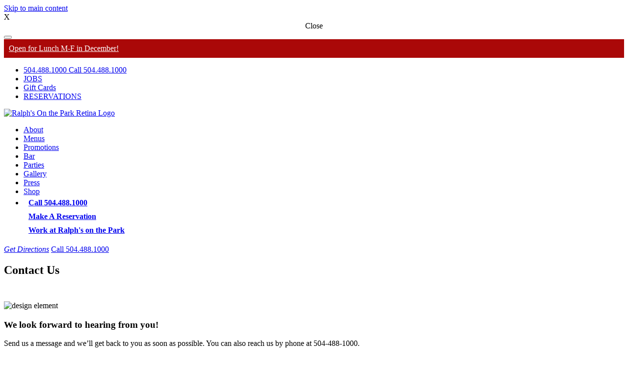

--- FILE ---
content_type: text/html; charset=UTF-8
request_url: https://www.ralphsonthepark.com/contact-us/
body_size: 20203
content:
<!DOCTYPE html>
<html dir="ltr" lang="en-US">
<head>
	<meta http-equiv="content-type" content="text/html; charset=utf-8" />
	<meta name="author" content="Ralph's on the Park" />
	<meta name="description" content="Visit This Page To Contact Ralph's On The Park In New Orleans." />
	<link href="https://fonts.googleapis.com/css?family=Arsenal:400,400i,700,700i" rel="stylesheet">
	<link rel="stylesheet" href="https://use.typekit.net/efj0ydx.css">
	<link rel="stylesheet" href="https://www.ralphsonthepark.com/assets/css/bootstrap.css" type="text/css" />
	<link rel="stylesheet" href="https://www.ralphsonthepark.com/assets/css/style.css" type="text/css" />
	<link
  rel="stylesheet"
  href="https://cdn.jsdelivr.net/npm/swiper@8/swiper-bundle.min.css"
/>

<script src="https://cdn.jsdelivr.net/npm/swiper@8/swiper-bundle.min.js"></script>
	<link rel="stylesheet" href="https://www.ralphsonthepark.com/assets/css/dark.css" type="text/css" />
	<link rel="stylesheet" href="https://www.ralphsonthepark.com/assets/css/font-icons.css" type="text/css" />
	<link rel="stylesheet" href="https://www.ralphsonthepark.com/assets/css/animate.css" type="text/css" />
	<link rel="stylesheet" href="https://www.ralphsonthepark.com/assets/css/magnific-popup.css" type="text/css" />
	<link rel="stylesheet" href="https://www.ralphsonthepark.com/assets/js/lightgallery/css/lightgallery.css" type="text/css" />
	<link rel="stylesheet" href="https://www.ralphsonthepark.com/assets/css/justifiedGallery.min.css" type="text/css" />
	<link rel="stylesheet" href="https://www.ralphsonthepark.com/assets/css/responsive.css" type="text/css" />
	<link rel="stylesheet" href="https://www.ralphsonthepark.com/assets/css/custom.css" type="text/css" />
	<script src="https://kit.fontawesome.com/d33231494c.js" crossorigin="anonymous"></script>
 	<!-- Global site tag (gtag.js) - Google Analytics -->
	<script async src="https://www.googletagmanager.com/gtag/js?id=UA-28491889-1"></script>
	<script>
	 window.dataLayer = window.dataLayer || [];
	 function gtag(){dataLayer.push(arguments);}
	 gtag('js', new Date());

	 gtag('config', 'UA-28491889-1');
	</script>
	<script type="text/javascript" src="https://www.ralphsonthepark.com/assets/js/jquery.js"></script>
	<meta name="viewport" content="width=device-width, initial-scale=1" />
	<!--[if lt IE 9]>
		<script src="http://css3-mediaqueries-js.googlecode.com/svn/trunk/css3-mediaqueries.js"></script>
	<![endif]-->
	<title>Contact Us | Ralph's on the Park : New Orleans, Louisiana</title>
	<!-- Facebook Pixel Code -->
<script>
  !function(f,b,e,v,n,t,s)
  {if(f.fbq)return;n=f.fbq=function(){n.callMethod?
  n.callMethod.apply(n,arguments):n.queue.push(arguments)};
  if(!f._fbq)f._fbq=n;n.push=n;n.loaded=!0;n.version='2.0';
  n.queue=[];t=b.createElement(e);t.async=!0;
  t.src=v;s=b.getElementsByTagName(e)[0];
  s.parentNode.insertBefore(t,s)}(window, document,'script',
  'https://connect.facebook.net/en_US/fbevents.js');
  fbq('init', '405596636710339');
  fbq('track', 'PageView');
</script>
<noscript><img height="1" width="1" style="display:none"
  src="https://www.facebook.com/tr?id=405596636710339&ev=PageView&noscript=1"
/></noscript>
<!-- End Facebook Pixel Code -->


</head>
<body class="stretched no-transition ">
<a class="sr-only sr-only-focusable" href="#content">Skip to main content</a>
	<div id="cs_overlay" class="menu_overlay"><div class="menu_overlay_close pull-right">X <i class="fa fa-times" aria-hidden="true"></i></div><div class="container"><div class="menu-overlay-wrapper"><div id="menu-overlay-content"></div><center><div class="menu_overlay_close" style="border:none">Close</div></center></div></div></div>	
	<div class="background-content">
	<div id="wrapper" class="clearfix">

 <div class=" d-xl-block swiper-container-notifications position-relative overflow-hidden" id="site_notifications">
								<button type="button" onClick="$(this).parent('.swiper-container-notifications').toggleClass('d-none d-xl-block');" class="btn btn-link position-absolute text-dark" style="z-index:99999;right:15px;top:5px" data-dismiss="site_notifications" aria-label="Close"><i class="fas fa-times"></i>  </button>
    							<div class="swiper-wrapper"> <div class="swiper-slide " style="background:#aa0808 !important">
									<div class="text-center p-3  font-weight-bold m-0 truncate" style="background:#aa0808 !important;padding:10px;color:#ffffff !important" role="alert"><a href="https://www.ralphsonthepark.com/reservations/"  style="color:#ffffff !important">Open for Lunch M-F in December!</a>
							</div>
						</div>		</div>
							
							
							</div>
							<script>
									const swipers = new Swiper('.swiper-container-notifications', {
									  loop: true,
									autoplay: {
									   delay: 5000,
									 },
									 effect: 'fade',
									  fadeEffect: {
										crossFade: true
									  },


									});
								
							</script>		<header id="header" class="static-sticky" data-sticky-class="not-dark">
		 	
			<div id="header-wrap">
				<div class="container clearfix">
					<div class="sub-head nomargin hidden-xs hidden-sm">
					<ul class="header-inline-dots nomargin">
						<li><a href="tel:504.488.1000">504.488.1000 <span class="sr-only">Call 504.488.1000 </span></a></li>
						<li><a href="https://www.ralphsonthepark.com/careers">JOBS</a></li>
						<li><a href="https://www.neworleans-food.com/gift-cards/" target="_blank">Gift Cards</a></li>
						<li><a href="https://www.ralphsonthepark.com/reservations/">RESERVATIONS</a></li>
					</ul>
				</div>
					<div id="primary-menu-trigger"><i class="icon-reorder"></i></div>
					
					
										<div id="logo">
						<a href="https://www.ralphsonthepark.com/">
							<img src="https://www.ralphsonthepark.com/assets/images/logo_rotp2.png" style="" alt="Ralph's On the Park Retina Logo">
							<img src="https://www.ralphsonthepark.com/assets/images/rotp_logo.png" style="display:none;" alt="Ralph's On the Park Logo">
						</a>
										
					</div><!-- #logo end -->
					<nav id="primary-menu">
					
						<ul>
							<li><a href="https://www.ralphsonthepark.com/about/"><div>About</div></a></li>
							<li><a href="https://www.ralphsonthepark.com/menus/"><div>Menus</div></a></li>
							<!--<li><a href="https://www.ralphsonthepark.com/menus/curbside"><div>Curbside To Go<span style="font-size:1.2rem;text-align: center;display: block;">ONLINE ORDERING</span></div></a></li>-->
							<li><a href="https://www.ralphsonthepark.com/events/"><div>Promotions</div></a></li>
							<li><a href="https://www.ralphsonthepark.com/bar/"><div>Bar</div></a></li>
							<!--<li><a href="https://www.ralphsonthepark.com/events/" class=""><div>Events</div></a></li>-->
							<li><a href="https://www.ralphsonthepark.com/private-parties/"><div>Parties</div></a></li>
							<li><a href="https://www.ralphsonthepark.com/gallery/"><div>Gallery</div></a></li>
							<li><a href="https://www.ralphsonthepark.com/press/"><div>Press</div></a></li>
							<li><a href="https://www.neworleans-food.com/gift-cards/" target="_blank" class="visible-xs visible-sm"><div>Shop</div></a></li>
							<li class="visible-xs visible-sm" style="background:#eceecec; ">
				
								<div class="col-sm-6 col-xs-12" style="padding:5px;"><a href="tel:504.488.1000"  aria-label="Dial phone Link"  class="button btn-red" style="width:100%; text-align:center; margin:5px !important; "><strong>Call 504.488.1000</strong></a></div> 
								<div class="col-sm-6 col-xs-12"  style="padding:5px;"><a href="https://www.ralphsonthepark.com/reservations/" class="button btn-red" style="width:100%; text-align:center; margin:5px;"><strong>Make A Reservation</strong></a></div>
								<div class="col-sm-6 col-xs-12"  style="padding:5px;"><a href="https://www.ralphsonthepark.com/careers" target="_blank" class="button btn-red" style="width:100%; text-align:center; margin:5px;"><strong>Work at Ralph's on the Park</strong></a></div> 

							</li>
						</ul>
						<div id="header-right" class="visible-xs visible-sm">
							<a href="https://www.google.com/maps/place/Ralph's+On+The+Park/@29.9834451,-90.1002918,17z/data=!3m1!4b1!4m5!3m4!1s0x8620af65d836a6e3:0xef83dd063d6a7591!8m2!3d29.9834405!4d-90.0980978"  ><i class="icon icon-map-marker "><span class="sr-only">Get Directions</span></i></a>
						
						
							<a href="tel:5044881000" ><i class="icon icon-phone3"></i><span class="sr-only">Call 504.488.1000 </span></a>
						</div>
					</nav><!-- #primary-menu end -->
				</div>
			</div>
		</header>
<section id="content">
	<div class="content-wrap notoppadding">
		<div class="container clearfix ">
			<div class="col-sm-12">
				<div class="heading-block center heading-block-center  topmargin-sm ">
					<div class="redline_wrapper hd1">
						<h1 class="font-3m text-center" style="display:block">Contact Us</h1>			
													<img src="https://www.ralphsonthepark.com/assets/images/menu_spear.svg" aria-hidden="true"  alt="design element" style="margin:30px auto 0 auto; max-width:600px" />
													</div>
	
									</div>
				<div class="col-xs-12 col-md-10 col-md-offset-1">

<h3 class="text-center">We look forward to hearing from you! </h3><p class="text-center">Send us a message and we’ll get back to you as soon as possible. You can also reach us by phone at 504-488-1000. </p><br>
<p class="text-center"><a class="button btn-default" href="https://www.ralphsonthepark.com/reservations" rel="">Reservations</a> | <a class="button btn-default" href="https://www.ralphsonthepark.com/private-party-request/" rel="">Private Event Requests</a> | <a class="button btn-default" href="https://www.ralphsonthepark.com/careers" rel="">Jobs</a>

<p><script src='https://www.google.com/recaptcha/api.js'></script>
<div id="form-return"></div>
<form action="https://www.ralphsonthepark.com/assets/includes/form-handler.php" method="post" id="basic_contact">
<input type="hidden" name="form_name" value="basic_contact">
 <div class="row clearfix">
	<div class="form-group col-sm-6">
		<label for="request_type">What are you inquiring about?</label>
		<select id="request_type" name="request_type" class="sm-form-control" required>
			<option value="">Select</option>
			<option value="General Inquiry / Comment">General Inquiry / Comment</option>
			<option value="Employment">Employment</option>
			<option value="Media Request">Media Request</option>
		</select>
	</div>
</div>
<div class="row">
<div class="form-group col-sm-4">
	<label for="name">Name</label>
	<input type="text" id="name" name="name" class="sm-form-control" required>
</div>
<div class="form-group col-sm-4">
	<label for="email">Email</label>
	<input type="email" id="email" name="email" class="sm-form-control" required>
</div>
<div class="form-group col-sm-4">
			<label for="phone">Phone</label>
			<input type="text" id="phone" name="phone" class="sm-form-control" required>
 		</div>
 </div>
<div class="form-group">
	<label for="message">Your Message</label>
	<textarea name="message" id="message" class="textarea sm-form-control" style="min-height:100px" required></textarea>
</div>
<div class="form-group row clearfix">
	<div class="col-sm-6">
		<label for="g-recaptcha-response" class="sr-only">Google Recaptcha</label>
		<div class="g-recaptcha" data-sitekey="6LfYW1wUAAAAAJ5BCzrhLuVLWoOSqwONe2AzH355"  data-callback="onReCaptchaSuccess"></div>
	</div>
</div>
<button type="submit" class="button button-red button-3d pull-right">Submit</button>
<div class="clearfix"></div>
</form>


</div>

			</div>
		</div>
	</div>
</section>
<script>
 var onReCaptchaSuccess = function() {
	if (window.innerWidth < 768 && (/iPhone|iPod/.test(navigator.userAgent) && !window.MSStream)) {
		var destElementOffset = $('.g-recaptcha').position().top;
		$('html, body').animate({ scrollTop: destElementOffset }, 0);
	}
}
 </script></p>
</div>
			</div>
		</div>
	</div>
</section>


    
    <footer id="footer" >
		<!--	<div class="container center">
				<ul class="footer-hours-list nobottommargin  hidden-xs hidden-sm">
					<li>TODAY'S HOURS //</li>
				
											<li>LUNCH 11:30 AM - 2:00 PM</li>
										
					
					<li>DINNER 5:30 PM - 9:00 PM</li>
					<li>BAR 11:00 AM - 9:00 PM</li>
				</ul>
				
			<div class="visible-xs visible-sm topmargin-sm text-rotater" data-separator="|" data-rotate="fadeInDown" data-speed="4500">
				<p><strong>TODAY'S HOURS //</strong><br class="visible-xs">
				<span class="t-rotate">
					LUNCH 11:30 AM - 2:00 PM|
					DINNER 5:30 PM - 9:00 PM|
					BAR 11:00 AM - 9:00 PM				</span></p>
			</div>
				
			</div>-->
			<div class="section  nomargin  nopadding darkred-bg borderitup nobotomborder"   >
				<div class="content-wrap" style="padding:30px 0;">
						<div class="container clearfix">
							<div class="col-sm-3 col-xs-12 foot_col1 hidden-xs">
								<p class="h4 text-uppercase">Gift Shop</p>
								<p class="nobottommargin"><a href="https://www.neworleans-food.com/gift-cards/" target="_blank">Gift Cards</a></p>
								<p class="nobottommargin"><a href="https://www.neworleans-food.com/shop?view=all-products" target="_blank">Cookbooks</a></p>
								<p class="nobottommargin"><a href="https://www.ralphsonthepark.com/mailing-list/">Join Email List</a></p>
							</div>
							<div class="col-sm-6  col-xs-12 foot_col2">
								<img src="https://www.ralphsonthepark.com/assets/images/logo-rotp_white.png" style="max-width:250px;" alt="Ralph's on the Park Logo" class="img-responsive center-block">
								<br/><br/><center>
									<ul class="footer-menu nobottommargin">
										<li><a href="https://www.ralphsonthepark.com/menus/">Menus</a></li>
										<li><a href="https://www.ralphsonthepark.com/reservations/">Reservations</a></li>
										<li><a href="https://www.ralphsonthepark.com/contact-us/">Contact Us</a></li>
										<li class="visible-xs"><a href="https://www.neworleans-food.com/gift-cards/" target="_blank">Gift Cards</a></li>
										<li class="visible-xs"><a href="http://www.ralphsonthepark.com/mailing-list/">Join Email List</a></li>
									</ul>
								
								
								<p>900 City Park Avenue &bull; New Orleans, Louisiana<br>
								&copy; 2020 <a href="https://www.neworleans-food.com" target="_blank">Ralph Brennan Restaurant Group</a> | <a href="https://www.neworleans-food.com/privacy-policy/">Privacy Policy</a></p>
								<p class="footer_phone"><a href="tel:5044881000">(504) 488-1000</a></p>
								</center>
								
								 <center>	
						<a href="https://www.pinterest.com/" target="_blank" aria-label="Pinterest Link"  class="social-icon si-pinterest">
							<i class="icon-pinterest"> </i>
							<i class="icon-pinterest"> </i>
						</a>
						<a href="https://www.instagram.com/ralphsonthepark/" aria-label="Instagram Link"  target="_blank" class="social-icon si-instagram">
							<i class="icon-instagram"> </i>
							<i class="icon-instagram"> </i>
						</a>
						<a href="https://twitter.com/ralphsonthepark/" target="_blank" aria-label="Twitter Link"  class="social-icon si-twitter">
							<i class="icon-twitter"> </i>
							<i class="icon-twitter"> </i>
						</a>
						<a href="https://www.facebook.com/RalphsonthePark/" target="_blank" aria-label="Facebook Link"  class="social-icon si-facebook">
							<i class="icon-facebook"> </i>
							<i class="icon-facebook"> </i>
						</a></center>
						
						
						<div class="center col-xs-12 hidden-xs">
						<br><a href="http://www.dogwoodproductions.com" target="_blank" rel="nofollow"><img src="https://www.ralphsonthepark.com/assets/images/dogwood.png" class="img-responsive center-block grayscale2" width="30px" alt="Dogwood Productions Logo"></a><p></p>
					</div>
					
							</div>
							<div class="col-sm-3  col-xs-12 text-right foot_col3">
								<p class="h4 text-uppercase">OUR RESTAURANTS</p>
								<p class="nobottommargin"><a href="http://www.napoleonhouse.com/" target="_blank">Napoleon House</a></p>
								<p class="nobottommargin"><a href="http://www.brennansneworleans.com/" target="_blank">Brennan's New Orleans</a></p>
								<p class="nobottommargin"><a href="http://www.redfishgrill.com/" target="_blank">Red Fish Grill</a></p>
								<p class="nobottommargin"><a href="http://www.cafenoma.com/" target="_blank">Cafe NOMA</a></p>
								<p class="nobottommargin"><a href="http://www.rbjazzkitchen.com/" target="_blank">Jazz Kitchen</a></p>
								<p class="nobottommargin"><a href="http://www.ralphbrennancatering.com/" target="_blank">Ralph Brennan Catering</a></p>
							</div>
							
							
								<div class="center col-xs-12 visible-xs">
						<br><a href="http://www.dogwoodproductions.com" target="_blank" rel="nofollow"><img src="https://www.ralphsonthepark.com/assets/images/dogwood.png" class="img-responsive center-block grayscale2" width="30px" alt="Dogwood Productions Logo"></a><p></p>
					</div>
						</div>
				</div>
			</div>
		</footer><!-- #footer end -->

	</div><!-- #wrapper end -->
	</div>
	<!-- Go To Top
	============================================= -->
	<div id="gotoTop" class="icon-angle-up"></div>

	
<link rel="stylesheet" href="https://cdnjs.cloudflare.com/ajax/libs/fancybox/3.5.7/jquery.fancybox.min.css" type="text/css" media="screen" />
<script type="text/javascript" src="https://cdnjs.cloudflare.com/ajax/libs/fancybox/3.5.7/jquery.fancybox.min.js"></script>


   
	
	<script type="text/javascript" src="https://www.ralphsonthepark.com/assets/js/plugins.js"></script>
	<script src="https://www.ralphsonthepark.com/assets/js/instashow/elfsight-instagram-feed.js"></script>
	<script src="https://www.ralphsonthepark.com/assets/js/jquery.justifiedGallery.min.js"></script>
    <script src="https://www.ralphsonthepark.com/assets/js/lightgallery/js/lightgallery.js"></script>
    <script src="https://www.ralphsonthepark.com/assets/js/wow.min.js"></script>
    <script src="https://www.ralphsonthepark.com/assets/js/lightgallery/js/lg-fullscreen.js"></script>
    <script src="https://www.ralphsonthepark.com/assets/js/lightgallery/js/lg-thumbnail.js"></script>
    <script src="https://www.ralphsonthepark.com/assets/js/lightgallery/js/lg-video.js"></script>
    <script src="https://www.ralphsonthepark.com/assets/js/lightgallery/js/lg-autoplay.js"></script>
    <script src="https://www.ralphsonthepark.com/assets/js/lightgallery/js/lg-zoom.js "></script>
    <script src="https://cdnjs.cloudflare.com/ajax/libs/jquery.form/3.51/jquery.form.js"></script>
	<script src="https://ajax.aspnetcdn.com/ajax/jquery.validate/1.15.0/jquery.validate.min.js"></script>
	<script type="text/javascript" src="https://www.ralphsonthepark.com/assets/js/functions.js"></script>
  	<script src="https://www.ralphsonthepark.com/assets/js/main.js"></script>

  	<script>
window.ga=window.ga||function(){(ga.q=ga.q||[]).push(arguments)};ga.l=+new Date;
ga('create', 'UA-28491889-1', 'auto');

// Replace the following lines with the plugins you want to use.
ga('require', 'cleanUrlTracker');
ga('require', 'eventTracker');
ga('require', 'impressionTracker');
ga('require', 'mediaQueryTracker');
ga('require', 'outboundFormTracker');
ga('require', 'outboundLinkTracker');
ga('require', 'pageVisibilityTracker');
ga('require', 'socialWidgetTracker');
ga('require', 'urlChangeTracker');
ga('send', 'pageview');
</script>
<script async src='https://www.ralphsonthepark.com/assets/js/autotrack.js'></script>
<script> (function(){ var s = document.createElement('script'); var h = document.querySelector('head') || document.body; s.src = 'https://acsbapp.com/apps/app/dist/js/app.js'; s.async = true; s.onload = function(){ acsbJS.init({ statementLink : '', footerHtml : '', hideMobile : false, hideTrigger : false, disableBgProcess : false, language : 'en', position : 'left', leadColor : '#4e7a27', triggerColor : '#4e7a27', triggerRadius : '50%', triggerPositionX : 'left', triggerPositionY : 'bottom', triggerIcon : 'people', triggerSize : 'medium', triggerOffsetX : 20, triggerOffsetY : 20, mobile : { triggerSize : 'small', triggerPositionX : 'left', triggerPositionY : 'bottom', triggerOffsetX : 10, triggerOffsetY : 10, triggerRadius : '50%' } }); }; h.appendChild(s); })(); </script>

  </body>
</html>

--- FILE ---
content_type: text/html; charset=utf-8
request_url: https://www.google.com/recaptcha/api2/anchor?ar=1&k=6LfYW1wUAAAAAJ5BCzrhLuVLWoOSqwONe2AzH355&co=aHR0cHM6Ly93d3cucmFscGhzb250aGVwYXJrLmNvbTo0NDM.&hl=en&v=jdMmXeCQEkPbnFDy9T04NbgJ&size=normal&anchor-ms=20000&execute-ms=15000&cb=ya6hqb823gdn
body_size: 47219
content:
<!DOCTYPE HTML><html dir="ltr" lang="en"><head><meta http-equiv="Content-Type" content="text/html; charset=UTF-8">
<meta http-equiv="X-UA-Compatible" content="IE=edge">
<title>reCAPTCHA</title>
<style type="text/css">
/* cyrillic-ext */
@font-face {
  font-family: 'Roboto';
  font-style: normal;
  font-weight: 400;
  font-stretch: 100%;
  src: url(//fonts.gstatic.com/s/roboto/v48/KFO7CnqEu92Fr1ME7kSn66aGLdTylUAMa3GUBHMdazTgWw.woff2) format('woff2');
  unicode-range: U+0460-052F, U+1C80-1C8A, U+20B4, U+2DE0-2DFF, U+A640-A69F, U+FE2E-FE2F;
}
/* cyrillic */
@font-face {
  font-family: 'Roboto';
  font-style: normal;
  font-weight: 400;
  font-stretch: 100%;
  src: url(//fonts.gstatic.com/s/roboto/v48/KFO7CnqEu92Fr1ME7kSn66aGLdTylUAMa3iUBHMdazTgWw.woff2) format('woff2');
  unicode-range: U+0301, U+0400-045F, U+0490-0491, U+04B0-04B1, U+2116;
}
/* greek-ext */
@font-face {
  font-family: 'Roboto';
  font-style: normal;
  font-weight: 400;
  font-stretch: 100%;
  src: url(//fonts.gstatic.com/s/roboto/v48/KFO7CnqEu92Fr1ME7kSn66aGLdTylUAMa3CUBHMdazTgWw.woff2) format('woff2');
  unicode-range: U+1F00-1FFF;
}
/* greek */
@font-face {
  font-family: 'Roboto';
  font-style: normal;
  font-weight: 400;
  font-stretch: 100%;
  src: url(//fonts.gstatic.com/s/roboto/v48/KFO7CnqEu92Fr1ME7kSn66aGLdTylUAMa3-UBHMdazTgWw.woff2) format('woff2');
  unicode-range: U+0370-0377, U+037A-037F, U+0384-038A, U+038C, U+038E-03A1, U+03A3-03FF;
}
/* math */
@font-face {
  font-family: 'Roboto';
  font-style: normal;
  font-weight: 400;
  font-stretch: 100%;
  src: url(//fonts.gstatic.com/s/roboto/v48/KFO7CnqEu92Fr1ME7kSn66aGLdTylUAMawCUBHMdazTgWw.woff2) format('woff2');
  unicode-range: U+0302-0303, U+0305, U+0307-0308, U+0310, U+0312, U+0315, U+031A, U+0326-0327, U+032C, U+032F-0330, U+0332-0333, U+0338, U+033A, U+0346, U+034D, U+0391-03A1, U+03A3-03A9, U+03B1-03C9, U+03D1, U+03D5-03D6, U+03F0-03F1, U+03F4-03F5, U+2016-2017, U+2034-2038, U+203C, U+2040, U+2043, U+2047, U+2050, U+2057, U+205F, U+2070-2071, U+2074-208E, U+2090-209C, U+20D0-20DC, U+20E1, U+20E5-20EF, U+2100-2112, U+2114-2115, U+2117-2121, U+2123-214F, U+2190, U+2192, U+2194-21AE, U+21B0-21E5, U+21F1-21F2, U+21F4-2211, U+2213-2214, U+2216-22FF, U+2308-230B, U+2310, U+2319, U+231C-2321, U+2336-237A, U+237C, U+2395, U+239B-23B7, U+23D0, U+23DC-23E1, U+2474-2475, U+25AF, U+25B3, U+25B7, U+25BD, U+25C1, U+25CA, U+25CC, U+25FB, U+266D-266F, U+27C0-27FF, U+2900-2AFF, U+2B0E-2B11, U+2B30-2B4C, U+2BFE, U+3030, U+FF5B, U+FF5D, U+1D400-1D7FF, U+1EE00-1EEFF;
}
/* symbols */
@font-face {
  font-family: 'Roboto';
  font-style: normal;
  font-weight: 400;
  font-stretch: 100%;
  src: url(//fonts.gstatic.com/s/roboto/v48/KFO7CnqEu92Fr1ME7kSn66aGLdTylUAMaxKUBHMdazTgWw.woff2) format('woff2');
  unicode-range: U+0001-000C, U+000E-001F, U+007F-009F, U+20DD-20E0, U+20E2-20E4, U+2150-218F, U+2190, U+2192, U+2194-2199, U+21AF, U+21E6-21F0, U+21F3, U+2218-2219, U+2299, U+22C4-22C6, U+2300-243F, U+2440-244A, U+2460-24FF, U+25A0-27BF, U+2800-28FF, U+2921-2922, U+2981, U+29BF, U+29EB, U+2B00-2BFF, U+4DC0-4DFF, U+FFF9-FFFB, U+10140-1018E, U+10190-1019C, U+101A0, U+101D0-101FD, U+102E0-102FB, U+10E60-10E7E, U+1D2C0-1D2D3, U+1D2E0-1D37F, U+1F000-1F0FF, U+1F100-1F1AD, U+1F1E6-1F1FF, U+1F30D-1F30F, U+1F315, U+1F31C, U+1F31E, U+1F320-1F32C, U+1F336, U+1F378, U+1F37D, U+1F382, U+1F393-1F39F, U+1F3A7-1F3A8, U+1F3AC-1F3AF, U+1F3C2, U+1F3C4-1F3C6, U+1F3CA-1F3CE, U+1F3D4-1F3E0, U+1F3ED, U+1F3F1-1F3F3, U+1F3F5-1F3F7, U+1F408, U+1F415, U+1F41F, U+1F426, U+1F43F, U+1F441-1F442, U+1F444, U+1F446-1F449, U+1F44C-1F44E, U+1F453, U+1F46A, U+1F47D, U+1F4A3, U+1F4B0, U+1F4B3, U+1F4B9, U+1F4BB, U+1F4BF, U+1F4C8-1F4CB, U+1F4D6, U+1F4DA, U+1F4DF, U+1F4E3-1F4E6, U+1F4EA-1F4ED, U+1F4F7, U+1F4F9-1F4FB, U+1F4FD-1F4FE, U+1F503, U+1F507-1F50B, U+1F50D, U+1F512-1F513, U+1F53E-1F54A, U+1F54F-1F5FA, U+1F610, U+1F650-1F67F, U+1F687, U+1F68D, U+1F691, U+1F694, U+1F698, U+1F6AD, U+1F6B2, U+1F6B9-1F6BA, U+1F6BC, U+1F6C6-1F6CF, U+1F6D3-1F6D7, U+1F6E0-1F6EA, U+1F6F0-1F6F3, U+1F6F7-1F6FC, U+1F700-1F7FF, U+1F800-1F80B, U+1F810-1F847, U+1F850-1F859, U+1F860-1F887, U+1F890-1F8AD, U+1F8B0-1F8BB, U+1F8C0-1F8C1, U+1F900-1F90B, U+1F93B, U+1F946, U+1F984, U+1F996, U+1F9E9, U+1FA00-1FA6F, U+1FA70-1FA7C, U+1FA80-1FA89, U+1FA8F-1FAC6, U+1FACE-1FADC, U+1FADF-1FAE9, U+1FAF0-1FAF8, U+1FB00-1FBFF;
}
/* vietnamese */
@font-face {
  font-family: 'Roboto';
  font-style: normal;
  font-weight: 400;
  font-stretch: 100%;
  src: url(//fonts.gstatic.com/s/roboto/v48/KFO7CnqEu92Fr1ME7kSn66aGLdTylUAMa3OUBHMdazTgWw.woff2) format('woff2');
  unicode-range: U+0102-0103, U+0110-0111, U+0128-0129, U+0168-0169, U+01A0-01A1, U+01AF-01B0, U+0300-0301, U+0303-0304, U+0308-0309, U+0323, U+0329, U+1EA0-1EF9, U+20AB;
}
/* latin-ext */
@font-face {
  font-family: 'Roboto';
  font-style: normal;
  font-weight: 400;
  font-stretch: 100%;
  src: url(//fonts.gstatic.com/s/roboto/v48/KFO7CnqEu92Fr1ME7kSn66aGLdTylUAMa3KUBHMdazTgWw.woff2) format('woff2');
  unicode-range: U+0100-02BA, U+02BD-02C5, U+02C7-02CC, U+02CE-02D7, U+02DD-02FF, U+0304, U+0308, U+0329, U+1D00-1DBF, U+1E00-1E9F, U+1EF2-1EFF, U+2020, U+20A0-20AB, U+20AD-20C0, U+2113, U+2C60-2C7F, U+A720-A7FF;
}
/* latin */
@font-face {
  font-family: 'Roboto';
  font-style: normal;
  font-weight: 400;
  font-stretch: 100%;
  src: url(//fonts.gstatic.com/s/roboto/v48/KFO7CnqEu92Fr1ME7kSn66aGLdTylUAMa3yUBHMdazQ.woff2) format('woff2');
  unicode-range: U+0000-00FF, U+0131, U+0152-0153, U+02BB-02BC, U+02C6, U+02DA, U+02DC, U+0304, U+0308, U+0329, U+2000-206F, U+20AC, U+2122, U+2191, U+2193, U+2212, U+2215, U+FEFF, U+FFFD;
}
/* cyrillic-ext */
@font-face {
  font-family: 'Roboto';
  font-style: normal;
  font-weight: 500;
  font-stretch: 100%;
  src: url(//fonts.gstatic.com/s/roboto/v48/KFO7CnqEu92Fr1ME7kSn66aGLdTylUAMa3GUBHMdazTgWw.woff2) format('woff2');
  unicode-range: U+0460-052F, U+1C80-1C8A, U+20B4, U+2DE0-2DFF, U+A640-A69F, U+FE2E-FE2F;
}
/* cyrillic */
@font-face {
  font-family: 'Roboto';
  font-style: normal;
  font-weight: 500;
  font-stretch: 100%;
  src: url(//fonts.gstatic.com/s/roboto/v48/KFO7CnqEu92Fr1ME7kSn66aGLdTylUAMa3iUBHMdazTgWw.woff2) format('woff2');
  unicode-range: U+0301, U+0400-045F, U+0490-0491, U+04B0-04B1, U+2116;
}
/* greek-ext */
@font-face {
  font-family: 'Roboto';
  font-style: normal;
  font-weight: 500;
  font-stretch: 100%;
  src: url(//fonts.gstatic.com/s/roboto/v48/KFO7CnqEu92Fr1ME7kSn66aGLdTylUAMa3CUBHMdazTgWw.woff2) format('woff2');
  unicode-range: U+1F00-1FFF;
}
/* greek */
@font-face {
  font-family: 'Roboto';
  font-style: normal;
  font-weight: 500;
  font-stretch: 100%;
  src: url(//fonts.gstatic.com/s/roboto/v48/KFO7CnqEu92Fr1ME7kSn66aGLdTylUAMa3-UBHMdazTgWw.woff2) format('woff2');
  unicode-range: U+0370-0377, U+037A-037F, U+0384-038A, U+038C, U+038E-03A1, U+03A3-03FF;
}
/* math */
@font-face {
  font-family: 'Roboto';
  font-style: normal;
  font-weight: 500;
  font-stretch: 100%;
  src: url(//fonts.gstatic.com/s/roboto/v48/KFO7CnqEu92Fr1ME7kSn66aGLdTylUAMawCUBHMdazTgWw.woff2) format('woff2');
  unicode-range: U+0302-0303, U+0305, U+0307-0308, U+0310, U+0312, U+0315, U+031A, U+0326-0327, U+032C, U+032F-0330, U+0332-0333, U+0338, U+033A, U+0346, U+034D, U+0391-03A1, U+03A3-03A9, U+03B1-03C9, U+03D1, U+03D5-03D6, U+03F0-03F1, U+03F4-03F5, U+2016-2017, U+2034-2038, U+203C, U+2040, U+2043, U+2047, U+2050, U+2057, U+205F, U+2070-2071, U+2074-208E, U+2090-209C, U+20D0-20DC, U+20E1, U+20E5-20EF, U+2100-2112, U+2114-2115, U+2117-2121, U+2123-214F, U+2190, U+2192, U+2194-21AE, U+21B0-21E5, U+21F1-21F2, U+21F4-2211, U+2213-2214, U+2216-22FF, U+2308-230B, U+2310, U+2319, U+231C-2321, U+2336-237A, U+237C, U+2395, U+239B-23B7, U+23D0, U+23DC-23E1, U+2474-2475, U+25AF, U+25B3, U+25B7, U+25BD, U+25C1, U+25CA, U+25CC, U+25FB, U+266D-266F, U+27C0-27FF, U+2900-2AFF, U+2B0E-2B11, U+2B30-2B4C, U+2BFE, U+3030, U+FF5B, U+FF5D, U+1D400-1D7FF, U+1EE00-1EEFF;
}
/* symbols */
@font-face {
  font-family: 'Roboto';
  font-style: normal;
  font-weight: 500;
  font-stretch: 100%;
  src: url(//fonts.gstatic.com/s/roboto/v48/KFO7CnqEu92Fr1ME7kSn66aGLdTylUAMaxKUBHMdazTgWw.woff2) format('woff2');
  unicode-range: U+0001-000C, U+000E-001F, U+007F-009F, U+20DD-20E0, U+20E2-20E4, U+2150-218F, U+2190, U+2192, U+2194-2199, U+21AF, U+21E6-21F0, U+21F3, U+2218-2219, U+2299, U+22C4-22C6, U+2300-243F, U+2440-244A, U+2460-24FF, U+25A0-27BF, U+2800-28FF, U+2921-2922, U+2981, U+29BF, U+29EB, U+2B00-2BFF, U+4DC0-4DFF, U+FFF9-FFFB, U+10140-1018E, U+10190-1019C, U+101A0, U+101D0-101FD, U+102E0-102FB, U+10E60-10E7E, U+1D2C0-1D2D3, U+1D2E0-1D37F, U+1F000-1F0FF, U+1F100-1F1AD, U+1F1E6-1F1FF, U+1F30D-1F30F, U+1F315, U+1F31C, U+1F31E, U+1F320-1F32C, U+1F336, U+1F378, U+1F37D, U+1F382, U+1F393-1F39F, U+1F3A7-1F3A8, U+1F3AC-1F3AF, U+1F3C2, U+1F3C4-1F3C6, U+1F3CA-1F3CE, U+1F3D4-1F3E0, U+1F3ED, U+1F3F1-1F3F3, U+1F3F5-1F3F7, U+1F408, U+1F415, U+1F41F, U+1F426, U+1F43F, U+1F441-1F442, U+1F444, U+1F446-1F449, U+1F44C-1F44E, U+1F453, U+1F46A, U+1F47D, U+1F4A3, U+1F4B0, U+1F4B3, U+1F4B9, U+1F4BB, U+1F4BF, U+1F4C8-1F4CB, U+1F4D6, U+1F4DA, U+1F4DF, U+1F4E3-1F4E6, U+1F4EA-1F4ED, U+1F4F7, U+1F4F9-1F4FB, U+1F4FD-1F4FE, U+1F503, U+1F507-1F50B, U+1F50D, U+1F512-1F513, U+1F53E-1F54A, U+1F54F-1F5FA, U+1F610, U+1F650-1F67F, U+1F687, U+1F68D, U+1F691, U+1F694, U+1F698, U+1F6AD, U+1F6B2, U+1F6B9-1F6BA, U+1F6BC, U+1F6C6-1F6CF, U+1F6D3-1F6D7, U+1F6E0-1F6EA, U+1F6F0-1F6F3, U+1F6F7-1F6FC, U+1F700-1F7FF, U+1F800-1F80B, U+1F810-1F847, U+1F850-1F859, U+1F860-1F887, U+1F890-1F8AD, U+1F8B0-1F8BB, U+1F8C0-1F8C1, U+1F900-1F90B, U+1F93B, U+1F946, U+1F984, U+1F996, U+1F9E9, U+1FA00-1FA6F, U+1FA70-1FA7C, U+1FA80-1FA89, U+1FA8F-1FAC6, U+1FACE-1FADC, U+1FADF-1FAE9, U+1FAF0-1FAF8, U+1FB00-1FBFF;
}
/* vietnamese */
@font-face {
  font-family: 'Roboto';
  font-style: normal;
  font-weight: 500;
  font-stretch: 100%;
  src: url(//fonts.gstatic.com/s/roboto/v48/KFO7CnqEu92Fr1ME7kSn66aGLdTylUAMa3OUBHMdazTgWw.woff2) format('woff2');
  unicode-range: U+0102-0103, U+0110-0111, U+0128-0129, U+0168-0169, U+01A0-01A1, U+01AF-01B0, U+0300-0301, U+0303-0304, U+0308-0309, U+0323, U+0329, U+1EA0-1EF9, U+20AB;
}
/* latin-ext */
@font-face {
  font-family: 'Roboto';
  font-style: normal;
  font-weight: 500;
  font-stretch: 100%;
  src: url(//fonts.gstatic.com/s/roboto/v48/KFO7CnqEu92Fr1ME7kSn66aGLdTylUAMa3KUBHMdazTgWw.woff2) format('woff2');
  unicode-range: U+0100-02BA, U+02BD-02C5, U+02C7-02CC, U+02CE-02D7, U+02DD-02FF, U+0304, U+0308, U+0329, U+1D00-1DBF, U+1E00-1E9F, U+1EF2-1EFF, U+2020, U+20A0-20AB, U+20AD-20C0, U+2113, U+2C60-2C7F, U+A720-A7FF;
}
/* latin */
@font-face {
  font-family: 'Roboto';
  font-style: normal;
  font-weight: 500;
  font-stretch: 100%;
  src: url(//fonts.gstatic.com/s/roboto/v48/KFO7CnqEu92Fr1ME7kSn66aGLdTylUAMa3yUBHMdazQ.woff2) format('woff2');
  unicode-range: U+0000-00FF, U+0131, U+0152-0153, U+02BB-02BC, U+02C6, U+02DA, U+02DC, U+0304, U+0308, U+0329, U+2000-206F, U+20AC, U+2122, U+2191, U+2193, U+2212, U+2215, U+FEFF, U+FFFD;
}
/* cyrillic-ext */
@font-face {
  font-family: 'Roboto';
  font-style: normal;
  font-weight: 900;
  font-stretch: 100%;
  src: url(//fonts.gstatic.com/s/roboto/v48/KFO7CnqEu92Fr1ME7kSn66aGLdTylUAMa3GUBHMdazTgWw.woff2) format('woff2');
  unicode-range: U+0460-052F, U+1C80-1C8A, U+20B4, U+2DE0-2DFF, U+A640-A69F, U+FE2E-FE2F;
}
/* cyrillic */
@font-face {
  font-family: 'Roboto';
  font-style: normal;
  font-weight: 900;
  font-stretch: 100%;
  src: url(//fonts.gstatic.com/s/roboto/v48/KFO7CnqEu92Fr1ME7kSn66aGLdTylUAMa3iUBHMdazTgWw.woff2) format('woff2');
  unicode-range: U+0301, U+0400-045F, U+0490-0491, U+04B0-04B1, U+2116;
}
/* greek-ext */
@font-face {
  font-family: 'Roboto';
  font-style: normal;
  font-weight: 900;
  font-stretch: 100%;
  src: url(//fonts.gstatic.com/s/roboto/v48/KFO7CnqEu92Fr1ME7kSn66aGLdTylUAMa3CUBHMdazTgWw.woff2) format('woff2');
  unicode-range: U+1F00-1FFF;
}
/* greek */
@font-face {
  font-family: 'Roboto';
  font-style: normal;
  font-weight: 900;
  font-stretch: 100%;
  src: url(//fonts.gstatic.com/s/roboto/v48/KFO7CnqEu92Fr1ME7kSn66aGLdTylUAMa3-UBHMdazTgWw.woff2) format('woff2');
  unicode-range: U+0370-0377, U+037A-037F, U+0384-038A, U+038C, U+038E-03A1, U+03A3-03FF;
}
/* math */
@font-face {
  font-family: 'Roboto';
  font-style: normal;
  font-weight: 900;
  font-stretch: 100%;
  src: url(//fonts.gstatic.com/s/roboto/v48/KFO7CnqEu92Fr1ME7kSn66aGLdTylUAMawCUBHMdazTgWw.woff2) format('woff2');
  unicode-range: U+0302-0303, U+0305, U+0307-0308, U+0310, U+0312, U+0315, U+031A, U+0326-0327, U+032C, U+032F-0330, U+0332-0333, U+0338, U+033A, U+0346, U+034D, U+0391-03A1, U+03A3-03A9, U+03B1-03C9, U+03D1, U+03D5-03D6, U+03F0-03F1, U+03F4-03F5, U+2016-2017, U+2034-2038, U+203C, U+2040, U+2043, U+2047, U+2050, U+2057, U+205F, U+2070-2071, U+2074-208E, U+2090-209C, U+20D0-20DC, U+20E1, U+20E5-20EF, U+2100-2112, U+2114-2115, U+2117-2121, U+2123-214F, U+2190, U+2192, U+2194-21AE, U+21B0-21E5, U+21F1-21F2, U+21F4-2211, U+2213-2214, U+2216-22FF, U+2308-230B, U+2310, U+2319, U+231C-2321, U+2336-237A, U+237C, U+2395, U+239B-23B7, U+23D0, U+23DC-23E1, U+2474-2475, U+25AF, U+25B3, U+25B7, U+25BD, U+25C1, U+25CA, U+25CC, U+25FB, U+266D-266F, U+27C0-27FF, U+2900-2AFF, U+2B0E-2B11, U+2B30-2B4C, U+2BFE, U+3030, U+FF5B, U+FF5D, U+1D400-1D7FF, U+1EE00-1EEFF;
}
/* symbols */
@font-face {
  font-family: 'Roboto';
  font-style: normal;
  font-weight: 900;
  font-stretch: 100%;
  src: url(//fonts.gstatic.com/s/roboto/v48/KFO7CnqEu92Fr1ME7kSn66aGLdTylUAMaxKUBHMdazTgWw.woff2) format('woff2');
  unicode-range: U+0001-000C, U+000E-001F, U+007F-009F, U+20DD-20E0, U+20E2-20E4, U+2150-218F, U+2190, U+2192, U+2194-2199, U+21AF, U+21E6-21F0, U+21F3, U+2218-2219, U+2299, U+22C4-22C6, U+2300-243F, U+2440-244A, U+2460-24FF, U+25A0-27BF, U+2800-28FF, U+2921-2922, U+2981, U+29BF, U+29EB, U+2B00-2BFF, U+4DC0-4DFF, U+FFF9-FFFB, U+10140-1018E, U+10190-1019C, U+101A0, U+101D0-101FD, U+102E0-102FB, U+10E60-10E7E, U+1D2C0-1D2D3, U+1D2E0-1D37F, U+1F000-1F0FF, U+1F100-1F1AD, U+1F1E6-1F1FF, U+1F30D-1F30F, U+1F315, U+1F31C, U+1F31E, U+1F320-1F32C, U+1F336, U+1F378, U+1F37D, U+1F382, U+1F393-1F39F, U+1F3A7-1F3A8, U+1F3AC-1F3AF, U+1F3C2, U+1F3C4-1F3C6, U+1F3CA-1F3CE, U+1F3D4-1F3E0, U+1F3ED, U+1F3F1-1F3F3, U+1F3F5-1F3F7, U+1F408, U+1F415, U+1F41F, U+1F426, U+1F43F, U+1F441-1F442, U+1F444, U+1F446-1F449, U+1F44C-1F44E, U+1F453, U+1F46A, U+1F47D, U+1F4A3, U+1F4B0, U+1F4B3, U+1F4B9, U+1F4BB, U+1F4BF, U+1F4C8-1F4CB, U+1F4D6, U+1F4DA, U+1F4DF, U+1F4E3-1F4E6, U+1F4EA-1F4ED, U+1F4F7, U+1F4F9-1F4FB, U+1F4FD-1F4FE, U+1F503, U+1F507-1F50B, U+1F50D, U+1F512-1F513, U+1F53E-1F54A, U+1F54F-1F5FA, U+1F610, U+1F650-1F67F, U+1F687, U+1F68D, U+1F691, U+1F694, U+1F698, U+1F6AD, U+1F6B2, U+1F6B9-1F6BA, U+1F6BC, U+1F6C6-1F6CF, U+1F6D3-1F6D7, U+1F6E0-1F6EA, U+1F6F0-1F6F3, U+1F6F7-1F6FC, U+1F700-1F7FF, U+1F800-1F80B, U+1F810-1F847, U+1F850-1F859, U+1F860-1F887, U+1F890-1F8AD, U+1F8B0-1F8BB, U+1F8C0-1F8C1, U+1F900-1F90B, U+1F93B, U+1F946, U+1F984, U+1F996, U+1F9E9, U+1FA00-1FA6F, U+1FA70-1FA7C, U+1FA80-1FA89, U+1FA8F-1FAC6, U+1FACE-1FADC, U+1FADF-1FAE9, U+1FAF0-1FAF8, U+1FB00-1FBFF;
}
/* vietnamese */
@font-face {
  font-family: 'Roboto';
  font-style: normal;
  font-weight: 900;
  font-stretch: 100%;
  src: url(//fonts.gstatic.com/s/roboto/v48/KFO7CnqEu92Fr1ME7kSn66aGLdTylUAMa3OUBHMdazTgWw.woff2) format('woff2');
  unicode-range: U+0102-0103, U+0110-0111, U+0128-0129, U+0168-0169, U+01A0-01A1, U+01AF-01B0, U+0300-0301, U+0303-0304, U+0308-0309, U+0323, U+0329, U+1EA0-1EF9, U+20AB;
}
/* latin-ext */
@font-face {
  font-family: 'Roboto';
  font-style: normal;
  font-weight: 900;
  font-stretch: 100%;
  src: url(//fonts.gstatic.com/s/roboto/v48/KFO7CnqEu92Fr1ME7kSn66aGLdTylUAMa3KUBHMdazTgWw.woff2) format('woff2');
  unicode-range: U+0100-02BA, U+02BD-02C5, U+02C7-02CC, U+02CE-02D7, U+02DD-02FF, U+0304, U+0308, U+0329, U+1D00-1DBF, U+1E00-1E9F, U+1EF2-1EFF, U+2020, U+20A0-20AB, U+20AD-20C0, U+2113, U+2C60-2C7F, U+A720-A7FF;
}
/* latin */
@font-face {
  font-family: 'Roboto';
  font-style: normal;
  font-weight: 900;
  font-stretch: 100%;
  src: url(//fonts.gstatic.com/s/roboto/v48/KFO7CnqEu92Fr1ME7kSn66aGLdTylUAMa3yUBHMdazQ.woff2) format('woff2');
  unicode-range: U+0000-00FF, U+0131, U+0152-0153, U+02BB-02BC, U+02C6, U+02DA, U+02DC, U+0304, U+0308, U+0329, U+2000-206F, U+20AC, U+2122, U+2191, U+2193, U+2212, U+2215, U+FEFF, U+FFFD;
}

</style>
<link rel="stylesheet" type="text/css" href="https://www.gstatic.com/recaptcha/releases/jdMmXeCQEkPbnFDy9T04NbgJ/styles__ltr.css">
<script nonce="4MekOa7HJmA927VKeUGTew" type="text/javascript">window['__recaptcha_api'] = 'https://www.google.com/recaptcha/api2/';</script>
<script type="text/javascript" src="https://www.gstatic.com/recaptcha/releases/jdMmXeCQEkPbnFDy9T04NbgJ/recaptcha__en.js" nonce="4MekOa7HJmA927VKeUGTew">
      
    </script></head>
<body><div id="rc-anchor-alert" class="rc-anchor-alert"></div>
<input type="hidden" id="recaptcha-token" value="[base64]">
<script type="text/javascript" nonce="4MekOa7HJmA927VKeUGTew">
      recaptcha.anchor.Main.init("[\x22ainput\x22,[\x22bgdata\x22,\x22\x22,\[base64]/[base64]/[base64]/[base64]/[base64]/[base64]/[base64]/[base64]/[base64]/[base64]/[base64]/[base64]/[base64]/[base64]/[base64]\\u003d\\u003d\x22,\[base64]\\u003d\x22,\x22JMK7f8Koa2lII8OLEml2LDLCoC7DsBZ1I8Oqw6rDqMO+w5IQD3zDqnYkwqDDkBPCh1B1wprDhsKKGirDnUPCocO8NmPDqEvCrcOhPMO7W8K+w7HDnMKAwpsMw6fCt8OdSQ7CqTDCuWfCjUNfw6HDhEA6XmwHOsOfecK5w77DhsKaEsOzwoEGJMOKwq/DgMKGw6/DjMKgwpfCoT/CnBrCu2N/[base64]/DgMOWQsKFwp3Cq8OzwrpRWsK8wo3CtwzCtMKBwoHCoRV7wrBkw6jCrsKfw6DCim3DnjU4wrvCqMKAw4IMwr/Diy0ewoLCv2xJN8OFLMOnw7REw6lmw7DCiMOKED9Mw6xfw4nCiX7DkGvDgVHDk18+w5lyYcKmQW/DuDACdU0gWcKEwq3CmA5lw6LDisO7w5zDsFtHNVMOw7zDonzDj0UvJhRfTsKkwrwEesONw57DhAsvNsOQwrvCjsKIc8OfD8OZwphKUsOsHRgNcsOyw7XCvsKLwrFrw5ArX37ChwzDv8KAw5XDh8OhIyJ7YWoxKVXDjUHCjC/DnAZgwpTChm/CqDbCkMKkw7cCwpYzG39NDsOAw63Dhx0kwpPCrA16wqrCs3IHw4UGw6Nxw6kOwp7CjsOfLsOGwpNEaU9xw5PDjEbCi8KvQHlBwpXCtDYTA8KPBB0gFBxtLsOZwoLDmMKWc8K/[base64]/CqTPCsiTChHEBbcKgSyMRw6/ChQxtZcOmwrbCg0bDrSwpwr1qwq0fCVHCpnPDnVHDrjfDv0LDgTTCgMOuwoIfw7hAw5bCrnNawq16wrvCqnHChcK3w47DlsOQWsOswq1DGAF+woXCq8OGw5EQw6jCrMKfPxDDvgDDiljCmMO1ZMOTw5Zlw49KwqB9w4k/w5sbw4jDucKyfcO3wrnDnMK0QcKeV8KrDMKiFcO3w7/Co2waw4UwwoMuwqXDjGTDr07CmxTDiFjDiB7Cij4sY0w2wrDCvR/DksK9ET47Lh3DocKpeD3DpQPDsA7CtcKZw6DDqsKfCGXDlB8Xwpciw7Z2wpM5wolheMKiM293Bn/CisKCw5lSw7AUJcOxwrdJw5zDpF3CiMKtLsKqw4/Cs8KfP8KAwpLCkMO8UMOmWMKJw53DmcOmwpsyw7k/wq3Dg1kmwrjCkgzDgcKBwoUIw6nCgMOmClrCisOUPVbDqnTCo8KnOA7Ct8OHw4nDrmodwp5Kw5UIGMKQCHh7RnMfw59FwpHDjgAJFsOHOcKSdcKrw5PDq8OXHS7CmMOYXMKWPMKfwp4/w6tDwoLCtsK/w4BTw5/[base64]/YgPDsHs+wpDCrifCp2XDhA4awovCpA7DogIgPW46woHCmXrCmcOOKyM3NcOpKXbDusO4w6vDh2vCocKCQDBIw5FJwp5OYibCvAzDmMOGw6wpw4rCrRHCmihawrrDgSFmD2w+woZywp/CscOJwrQwwoZhPMOJbG9FOC5VNVLDqsKnwqc0wogowq3DnsOYOMKcacKfAHzClkLDpsO/Zww/EmlDw5ZRB0rDicKTQcKbw7fDoljCucOfwoTDqcKjwrzDsgbCrcO0UU7DpcKrwr/DtMOhw4fCusOsIALDnSzDoMO0wpbCocKMGsOPwoPCsU5JOic6BcOwYWkhCsOUBsKqAlVuw4HCiMOgQsOWbEs/wpnDvWgNwoAvPcKzwpjCgEIvw6cBAcKhw6HDucOFw5LCjsKhC8KFVjh8DyzDocO2w6UWwolgUwAIw4LCtiPDhMKOwojDs8Oaw6LCuMKSwp8vWsKDewrCjUvDlsO3wqhnPcKHKE/CpgPCnMOfwoLDssKMRDfCpcKkOQXCiFonVMOqwq3Di8Kyw7glEXJ/a2XCucKEw4sYUsORCHvDkMKJVkTCl8OPw7dOWMKnNsKIRcKsC8K9wo55wq7ClA4hwqVpw4jDsz1swpnCmmE2wo/[base64]/Dh8OHwp87SMKSXMKpw5ljRMOeG8OawrzDrlfCgsKuw7EBQMK2QHMOecObw5nCk8OJw6zCsWVVw5xdwpvCqlwgG29aw6vDmArDoH0raTQaPDd9w5jDnUVYAwMJcMKuw4x/w5LDlMO7HsOow7sZZ8KREMKXL0JWw7LDvxbDicKgwoPCiinDoEnCthUVYWIQZgABWcKbwpBTwrtkBxMJw4HCgzF3w73CgT5QwoAYfGXCiEgrw4DCicKnwq0YEXzCnG/[base64]/w47DpcOSw5gvdcOhwrnClgPCn8KFw4kSw5bDhsKJwrzDpsKHw7PDpcOow5AMw73CrMOScn5hR8KewoLCl8OJwogEEAMfwp1/TE3CtxTDjsO1w7jDsMKmEcKdERTDoG1wwo96w60DwqDCoxXCtcOmWyjCuh/DrMKUw6zCuTLDtxjCsMOMwrAZMAbDrTAXw7J/wqwnwoBhd8OjNQ8Jw6TDncKVwr7CtXnDkV3CtUbChXrCoit+WsKUNVlQesKNwqHDlythw6zCvjjCtcKJMsKgHlDDjsOyw4zClSvDrzIiw5HCmy8kYWocwo14EMObGMKAw7TCvkTCnEzCl8KeV8KwPxlJQjogw6LDv8Kxwr3CpVlIFFfDnhh5UcOPZEModD/Dth/DkSQQw7UNwo4DO8KRwoZtwpYgwrtuK8OfW0huRQvClA/[base64]/dwcAwoxww7DDgMOfwqvDrMK/w4cJwpJ/[base64]/DpsOVDMKJwoZzSSAlwpzCuMOLLUnCmzRIwo0Fw4h8N8KUQ0w0bcKvNW/ClkR6wq0owp7DqMOuVsKtOcOiwoVaw7TCq8KwQMKrU8KlRsKHNwAGwr7CpsKODS/[base64]/DjQt1w6lcRkAwCGQ/FQPDgcKzARrDq8KwRsO5w73CpzLDksK1fD95AcOqbwsZUcOoFCjCkCc/LMKDw7/CnsKZF1zDhkvDv8OTwoDCrMKlWcKKw5HCqC/Cm8K5w69EwrEkDyjDsTQ9wpNYwpYEAm9+wpzCv8KzFMO8eH/DtmIvwo3DgcORw7zDmR5kw6nDpMOeb8K+dklEej7Dv2IxR8Kswq/DlUApCH5VczjCvXzDmB4/wqo/[base64]/DvUXCu0LCtMKrEh0wwqZsw6lVw7/DmcKGcmMJw5rCncKUwoTDsMKUwrXDrsOZfn/CnSMgVsKZwpPCsH4FwqlXNU/[base64]/Cs8Oww7zDillafcK/A8KPw6tXwqvDosK6wo8rHiwCw7rDiGEuBQDCrzgCMsK9wrhiwqvDl0l+wp/DmXbDjMOawqvCvMOsw73DoMOowoFsccO4OnrCg8KRR8KRY8Obwp4xw4/[base64]/[base64]/[base64]/DglEaWmFjEDbDmEfCt8KyPmcVwqDCiV99wrjCssOUw4vCqcKuBHTDuXHDqyvDsXRTF8OZKU46wpTCiMKCK8O7G28gVcK6w6U2w5rDmsOfVMKwcQjDrE/CocKIGcKpDcKXw5xJwqPCj2gTGcK2w6ATw5pOwrZcwoFawqsVw6DDpcKBSSvDln0nFhbCpHnDgQQ4Ynk0wqslwrXDisOkwpgEbMKeDhJwIMOAOcKadMKaw5lqwq1TGsOtIm0ywr7Cj8Kbw4LDpQgIBlPCkR8kBsKfUUHCqXXDi0/CncK0SsOmw5DCssOVXsODSErCl8Oqwpt7w7INacO4woXDlhrCucKhTFVSwooswpbCkh/DkCjCkhk6wpZKFxLCh8Ojwp7DpsKyRcO3w6nDvH/CizpdR1nCpisXNkxEwqzDgsODIsK2wqxew5rCg33CmcOAElnDq8KSwo/Cg2Ymw7dbwqDCsDPCk8OqwpJfw78kEAvCkxrCicKcwrYbw57CssOcw73DkcKGBiUUwrPDridCJkPCisK1HcOYPcOxwrpUZsK1JMKOw788N1dMJwJwwqPDv3/CuiUjDcO/N2TDi8KVBHPCoMKhasKww4NlGk7ChxpqShPDqlVHwoldwrLDp2Msw4sdJ8K/YGEzGcOBw4kOwqpLSztRG8Otw5FoY8OoJsOSc8O2en7CocK8w4Qnw4LDtsKbw4fDkcOycnzDocKPIMOSBMKhJSDDv3zDvcK/w5bCmcO9wphAwobCpMKAw4XCtMOpBktIPMKdwrphw4zCr3JGeE/Ct29RTMO+w6rDncO0w7Q9fsKwOcOwbsK1wqLCjhVLI8Oyw7DDq0XDs8OcTmIAw7PDrjIBR8OtRGzCmsKRw6s5woRhwovDpjwQw7fDo8OvwqfDmTdHw4zCk8OfJU56wqvChsOLaMKiwoZzR25mwoIcwrrDrCg0wo3CiHBGWHjCqA/CnxzCnMK4QsOCw4QGSXbDli7DtjvDmwbDmWBlwpptwooWw4TCpALDhArCmsO7eSjDlnbDucKvEMKCISVfFGbCmVYwwpfCtcKSw4/[base64]/Do2pww6zDg8OzZMOFccKYHj4Jw69hwpDDq8O8wotDOMOjwr9wWsOFw5k7w7MuK2wKw4zClsKxwrvDpcKvI8OBw7k/w5TDosOew6c8wqBfwqXCtg1IUEXDiMKSRsO4wplPRMKOTcOuXRvDvMOGC3k+wr3CmsKTd8KAIzjDmTfCtcORe8KYHcORBMOdwpEIwqzDkHRzw7IfacOgwpjDp8OfcRQaw7TCgMODUMK3d0wTwoRrMMOqwoZzDMKDHsOBwqI/[base64]/wrzCvRYiJMK1ZRnDvjVGw7DCnnRHR8Oqw67DgihrRmjChcKMT2o5Qi3Do3xIw7d9w6oYRFpIw4wvA8OSU8KsZCI2VgZOw5DDj8O2UHjDgXs3Fg3DvnJcRcO/EsKzw78zWWtow40Iwp/CgzzCrsKUwq10dlvDqcKqaVrCpCsdw51vMj5nCT8AwrHDhMOCw6HCvcKUw6fDgmbCmkVvOsO0woY0FcKRMUnDpWt1w5/Cj8KRwp/DlMOjw7zDk3DCpADDucOAwq0qwqzCgcOEU3lRZcKBw4TDkivDvBDCrzTCjcKdBBR8OkIlQk9cw5EMw4QKworChcKswqtmw53DlUnCkHjDsBQxBsK6Gjp6LcK1OMKMwqXDg8KBK2lbw4DDqMKKwphBw7HCtsKsbVXCo8OZVD7DnH4SwqcXZ8Kbe1Qdw78jwpYMwr/DsinCjRBBw77CpcKYwoxNVMOsw4PDmsOcwpbDuFrDqQlcShjCh8OJOzccwpAGwplyw7DDm013IMKMRFg4fBnCgMKtwqnDv1Vlw4w3B2R7Bgxhw4J3Em1lw4VSw4xJclhYw6jDlMKyw5PDm8KSwqlJS8Olwq3CrMOEOz/DuATCjcOoOcKXfMOTw6XClsKgVABgKH/Cqk4sOMKkbMOYR2MlXkkAwrVVw77CrsOhehY8TMOHwqbDv8OsEMOWwqHDhsK1NkzDom1aw6ZXMXJwwpt2wqfCvMKLN8KUaiMnV8KRwrUaRUMKQ1zDgMKbw60Aw6DCk1vDqwFFQyZRwpZfwrHDrcOnw5ltworCtSfCocO5KsK7w6/Dl8OxVRLDuQbCvMOtwrIuSVMXw59/wpF/w4PCiXfDsDUJBsOQbwNSwoDCqQrCtMOhA8KcCsOROsKyw4bCh8KKwqBsETZ3w6jDr8O0wrXDoMKkw6hwfMK7f8Okw5tzwqvDpHnCjMK9w4DCj1/DtFh+EAvDkcK4wooUw4TDoULCj8ObV8OWD8O8w4DDgMO6wppVwoLCsjjCmMKtw73CtkLCtMOKC8K7PcOCYhzCqsKrZsKQIWlxw7Jdw5PDpn/Dq8OBw5YXwrQnT1NLwrzDosOIw47CjcO/wrHDgcOYw5wBwroWJMKoU8KWw5HCssKKwqbDjMKwwqdQw5vDuSF4X0MTRsOAwqA/wpbCmlLDuF3DncO5wp7Dr0jCo8OGwpkIw6XDnnXCtWc4w6JOWsO1LMKQQW/Ct8Krwr08f8KofBktM8KqwpRrw7XDjVTDtsO5w6glKA4ww4Y/TVpIw6NlTcO8P2vDksKtcFzCu8KVEsOuBxvCvhrCoMO7w6DDk8KTAyZsw41fwpBJJFhfG8KaHsKVwqvCusO6Mm3Ds8ODwqsjwrw3w49CwpbCt8KAZsOzw4TDhGnDt2fCj8KAIsKhJz0Sw6/DuMOhwpfCtRAgw4XCosK0w6YVNcOzPcOfI8OaFSFMTMKBw6/DkExmRsOgTUQVejnCkUbDiMKpCldDw7/[base64]/Dh8KCw6FeJcKtasKbNcOsISbDvcKQY8K+AMO3YcKAwrLDrcKBBhF9w6PCscOBFGbCj8KbOcKOPsKow6pgwrk8QcKqwpLCtsOlYMKqQA/CuBnDpcOlw6otw5x+w5tDwpzCrXjDrDbCixvCt23DssOpSsKKwqHCosOMw77DksOXw7PCjnx/d8K7JTXDqV0Ew5DCtT5Mw5lOYGXCpRDCjFbDvcOCZ8OnOsOuWsO2SRRaJl0rwrZbMsKnw77DoF5xw44ew6LDt8KUQ8Kfw4l/[base64]/CtsKTXsOhCMOxPsOXwrgAJsKsMhIAc3TDs2TDkMOew4xyGAXDmWNqCz87SEwEFcOvw7nCqsOdcsK0Q0IjOX/Ch8OVccO/[base64]/CssKiw7zCtWTDgsKqNcKSw67Dl8KBacO5wqnDsG7Dh8OTFkbDon1cIMOewoDCv8KPDxFdw4pGwqkUNFENZ8ONwrTDjMKAwpbCsnnChcKfw58TPgjCoMOqbMKkwoHDqQQBwo/DlMO2w4EmWcOMwpxKWsK5Fx/CuMOeegzDoF7CtCHCjxHDlsOZwpYfwq/[base64]/DhRVMHEsFIMOiJHUqYUzDlWfDnVbDs8KvwqHDrcOeSMOBMHvDg8KGSGwHP8K3w5ZHGDjDkVhxFMKww5PCkcOjQcOKwqPDsWTDusOHwrsLwpnDrXfDhsKow6Qfwq4Pwr/[base64]/DtGZLCl9sNErDvWVhGFTCtMODDFplw5tCwopRAVACG8OrwrHChWDCkcOiPy/CocKwCEw6wpFEwpxoSsKOQcOUwps4w5TCnMONw5ktwqZnw7UfBSDDoVTCm8KHKGVrw6bDqhDCrcKTwrQ/[base64]/Cr8K0WStxPgIuwphSwqNdw5vCnFLCicONwrwzJ8OFwqrCpE/CiTDCrsKKRybDhCdjIxDDv8KBXwd6ehnDncOzVTFDY8O4w7RnAMOKw6rCoj3DuXJ0w5BSPE1gw6cRd3LDqTzClC/DosOHw4TCnSo7A2TCrDoXw5bCn8KQQV5UFmjDjRIxWMKdwrjCvF7CjS/[base64]/CgcKgIsK6w6t1woTCtW9lOsOQwoLDjVrDiRHDgMKdw5JGwrRiBQtFwq/Dh8Kgw6DCpD5aw4vDg8KzwoddeG0ywqjDrDHClX40w4fDq1/DlxJRw6LDuy/CtVcDwpzCqR3DjcOSFcKpB8KOwqfDsDrDoMOSJsOMR3FXwpTDtm/Ch8OxwoXDlsKcesKcwqTDiUBpIcK1w7zDvMKBc8OXw5fCrcOFQcK3wrd/w6dYVjVdc8OSGsK9wrFpwpocwrQ4VU1pB2DDojzCv8Kqwqwfw4sJwpzDiEVEBFfCiFoHE8OjO2A7dcKGOcKqwqfCo8ONw5nDpFAmYsKXwoDDo8OLRwnCqx4kwpzDpMKJMcOVOXAKwoHDnX4lBxkfw5hywp1fK8OIPsK1GD/DlMKFcGTDksOmAXPCh8O8GjlOPTQOTMOWwpoNTlZwwoxlLwPCjlASLSRAYnEOWR3DqcOCw7nCocOqb8KiLEbCkADDvMKJdcK+w4PDghAMPRI/w5vDs8OBVm3DmsK7wp14TsOEw7k6wobCgiDCsMOISitMMxcFQsKucngAw73CoD3CrFTCrGbCtsKcwp/[base64]/CpnvDglQPa8Oaw7PDmFw7VHwKwo3DnlsCwp7DsnIuRlsrFMO3YSpjw5vCo0LCtsKBesO7w4bDgDgRwpZfKCo1FHvDuMOSw7NEw63Dh8OCJEUWacKBcyPCqG/DrcKuUEFSM2LCgcKyeTl1eRkiw70dwqfCjhDDpsOjLMOaTkrDt8OIFSjCkcKGDxxtw5bCo1rDr8ODw5LDmsOywo0qw6/DqMOQfBnDhHjDkX4qwo8ow5rCsClMw6vCpn3CjFtow4PDjB41GsO/w7DDgA7Dsj1IwrgOw5rCnsKIw5YDOXt2LcKVLMKgbMO0wpxZwqfCtsKbw5oWKjAaHcKzBwYxFFUewr3DnxDCmiF3QD4gw6zCrGUFwrnCiS9Zw6vDkCHCqcKSIcK/[base64]/Ch3USwrhnwrhqPh0aE8OuwrF2ESbDlQ7Dq1okw45QRQPClMOofk3Dq8KhI0XCsMK3w5EwDllyahw+MxjCo8OxwqTCnmfCvMOLZsOQwr43wrd3DsOhwoRDwoHCg8KVE8K3w7ZKwrZWZ8O5HcOrwrYEJ8KBKMObwpkIwqsLD3JmHER7RMKkwq/CiCbCs1wtKlPDucKCw4vCksOXwrLCjMKMH34hw4M+WsOGAFzCnMKZw4Fzwp7CosK8UsKSwofCkEtCwovCk8OHw7k4KRNlwqrDvsK9Zh1CQnDDmcO1wpDDlxB8MsKswoHDuMOowq/DtcK1MgfDvWnDs8OZGcOXw6Z5aREkawLDukV/w6zDqHpkL8OQwpzCnsOJZiYcwp8fwoDDoQTDtWkEw41NQMOFDiB+w5HCiG/CnQZZZmjCggtZccK1dsO7wpHDmkE0wp5yS8OHwrDDi8KxL8K5w6vDlMKFwq1Ew5sFc8O3woTCo8K/RA84VsKiZsKCZcKgwqFQQSpUw4htw4drdycYAiXDt0I5MsKFd0I+fkB8wop/PMOTw6LCqcOYDDtQw5dFAsKeA8OSwpMvd2fCskAbXMK3VB3DtMOuFsOhw4p1fcKow6XDpgUZw70rw5ZlYcOVB1PCgsOMM8O+wqTDr8OLw75kZ0rCtmjDmj8Bwp0Lw5vCq8KsekzDpsKtF3PDnsKdasKQXD/Cvlh/[base64]/DiyBUeW7DqxEQbVIJw7/DkTfDpzTDgXnCqMOEwrvDmMOwGMOUL8OSwopqBVd8f8Ocw7DCocKyUMORBn5YDMO/w5tJw6jDrEhMwq7Du8OzwrYEwrN6w5XCkiLDgXrDlWnCgcKdc8KqehRqwo/DvXTDnDMrEG/CjDnCp8OAwr3DtcKZb2J5wp7DqcOucGvCtsODw7dZw7sVecKBDcOsPMKOwqVSRcO2w5BWw4PDpGtqFApGJMONw6d4GsO6RWUiEHgHfcK3ScOTwoADw7EIwoxQX8OWbMKLNcOKZEbCqwt4wpV1w5XCmMONUTJNK8Kqwq5pdkDCtyzDuT/DvTwdCTbCtXooDsKedMKeZUjDhcOlwqXDjG/Dh8OAw4J8XBRZwrFmw57CkjFUw7rCgAUpVSfCtsOZGjpDwoZmwrgnw6nCjiplwqPDlMK2NRccExVow6Q/wpHDlyIYZcOUVAoHw6LCmcOIccOZHFvCg8OYBsKow4TDsMOYPG5tXnZJw4PCrSVOw5bCrMKpwozCocO8JTnDvnV6f1o7w43CiMKsTxQgwo7CrsKTBzosbsKMKxtFw7sUwptKEcOcw5Fswr/CsSXClMOLOMO6D1YcCkMpcsO4w7AWbMOUwp0CwqkHTmkQwrXDjkFBwrzDqWvDocKwEsKGwpNLcsKZWMOTV8O9wqTDuy9iwoTCqcOHw7INw7LDr8OPw4DCi1bCosODw4ofai/DpMOzIChMKsOZw6dgwqk5WDJrwqIswpZbdjHDgzw/PcKiFcOqS8KIwoAEw6QTwpXDnjlxTWjDumgRw6xqCihObMKww6nDszIJT3/[base64]/CtGbDhSnDgkoywqkTCsORwoHDhcKTw63DsBTDlDYBGMOyWCpKw5HDjsK2SMObw4pVw5lxwpPDvX/DosO5I8O8WERkw7JYw4gJcyo5wrVBw7rCkDNww4tUXsOfwobDgcOcwq9la8OGZwBRwq0AdcO1w4/DoyzDt08jHkNlwos4wpPDicKuw5bDpMKTw5bCjMKvcsOPw6bCoAYjPsK6Y8KUwpVXw4rDjMOmchvDq8OCECnCnMOlWsOMMTsEw57CtwPDpnXDjsKiw43DuMKQXFkmCsOCw6A1R2lwwrvDsmZNc8KewpzCtcKsQxbDoDJOGi3CmCPDosKhwqvCsRzDlsKGw6rCvDHCoz/DrmR3QcOsS1I/A3PDvSFZei4xwrbDvcOUDm0uW2nCtcKCwqMJHQQycyvCkMO3wq3DhsKow6LCriTDoMOtw4HCl1pWwqbDg8OowrnCuMKPdl/DncKYwpxNw4I5w57DtMOUw4BNw4VZHiNmPsOBFDXDrA7CisOpF8O/[base64]/[base64]/T8O7w4hnw4LClzzDpWxpPBR3w6vCpcKcSsOMccO5aMOawqXCkV7CrCrCjsKIfGlQY1bDtldDNsKsDUROBMOaJsKtdxddHxNYbMK6w6QDw4p3w7/DmsOsPsOAw4REw4TDpVIlw7hCV8KNwqA5RWIzw4UvTsOnw7kCYsKJwr/DkcOMw7cPwr0cwoF4G0g3MMOxwoU5B8KcwrHDjcKDw6p1cMKgCj9Ww5ANUsKgwqrDtxAyw4zDtlwyw5wDwr7DkcOkwqXDsMKiw6PCmm9uwoXCjQUlNzjCo8KPw5kyPGBzAUPCiR7DvkZgwo4+wp7DoHwvwrDCvi/DtFHDl8KmRCjDg3rChztjdAnCisKVSEBkw4nDoHLDqjrDpF9Hw5nDksOQwonCgiImwrUsTMKVGMOjw4LCnsORUMK6bMO4wo3DtcKkLMOlOsOTM8OswoHDmMKaw4IIwpXCoyAmw6g6wr4Bwrp/wpHDnSbDux7DlcO5wpXCkH01wqnDqMOnGH1vwpfDoWvCiS/DhVzDsmhGwqgGw640w4UvCwFJFXpdBcOwAcOuwqYIw5/DsVVsKxsuw5fCr8KhDcOaWGwHwqXDs8OBwofDm8O9wqY5w6HDkcOIfcK7w6XCi8OcMx48wprCiW3CkBjCo07Ciy/Cn13CuF8/[base64]/[base64]/[base64]/w7FFK8KcF8Kqwq4Vw6suJMOswollw7UcFjbCjBUKwoFbfiTCizdNJwrCriXCmEYlwqQpw6/[base64]/DjS4vw65dwqjDosKuUlzCh0J4CMOHwr3DusOHHcOvw6jCunLDnBIVSMOQVDxvc8KzcMO+wrYkw4gxwr/Cu8Khw5rCuFkpw47CunhkRsOEw7s/AcKEDkULZsO3w5rDlcOEw7bCpXDCvMOqwpvDtXDDjUvDoj3DisK2PmnDiTbDlSHDnwJtwpktwotOwpzDsyUFwoTCr3p1w7HDo0nDkWfCkUfDisKEw4pow67DvMOVTxnCgXTDhjkVJ1DDncOywq7ClsO/H8K7w5c3w4bDhj0aw5DCt3cZSMK+w5zCoMKGA8KUwroSwo/DkcOZasKwwp/ChDfCt8O/[base64]/wpvDoMOTwr15aALCicKGZ8KvNsOOOz5Fw5VYKHs/wrvChMK9wpx2G8K/WcOpAsKTwpLDgSrCvxx1w7HDjsOSw7TCrD3Cpk1bw6gRR3rCiRR1XsOjw5R5w43DosK9eiMdAMOIK8OswrHDn8K8w7rCqMO3NQDDo8OPSsKSw6HDsRLCrsO1AkgLwrcSwq/Dl8KTw5IvF8KyawrDkcKdw6TDtH7DuMOCKsO/[base64]/Ch8Ktwp7Dn8KUJXQuw6l9wqIdfsKEN1bDrcK4cAnCrMK0GnbCsUXDvsKLF8K8OEUIwpDDq3I0w6oLwqQewpHChg3DlMKvSMKAw4YVeScSLsKTH8KrJUjCsX1Iw6YRYXtdw5PCtsKZe2jCoHDCoMKoIlbDpsOZbBtwM8Kvw5HCjhQBw5/DnMKrw4/Ct10FS8OsfTEaaA4lw5NyMFR4B8Kfw4lXYG1aChTDk8KJw4fCr8Kew4lCLT4QwobCvB7CuCrCmsOdwr40S8KmNS8Aw5h8BMOQw5sCHcK9w4gCwp/[base64]/ChcOoY8Kmw7gYCsOMw4QNXUnDr0zDksKiw44rW8Oxw6IXMihnwogHScOmK8Ogw4QBQ8KFbi8TwrrDvsKjwoQvwpfCnMOuPE3CoUjChmgfC8KLw6UhwonCvFF6Zns2E0YNwoAYCmh+GMOlF3kdKn/CpsKvCcKowp3DnsO2w4TDiw8MasKGwpDDsSBFG8O6woRFMVbCiwhCSG4Yw5fDvsOUwqfDnmLDtwAHCMOAXnQ0wprDrlZHwoHDojjCgCxzwpzCgAsWKRbDkExIwo/Dr0rCkMKGwoYOesK1wo5YLTrDpD3Dq2RXNcKRw5IwWcO/ARYKEAxTJC3CpkdpK8OwIsOXwq48JnNUwrQ9wovCo1hUF8OIUMKkZWzCty5TT8Oyw5XCg8OFE8OVw5V5w77DhgsvEXgcAsOSG3zCt8O3w5ocZMKkwqU0VXM9w4bDpsOcwqzDrcKePMKEw6gSe8KnworDkxDCkMKgEsKvw4Aqw4fCkjknMgPCi8KZSm1jA8KQJzpKQh/DowXDjsKFw53DpRI+FhUMHQLCuMOSRsKXRDpvwpILD8OYw7drKMO/GMO3wqtfCyRIwprDm8OqfB3DjsKbw41Sw4LDncKPw4LDohvDvsO/w70fKsKGVQHCgMO8w5jCkBRVCMKUw5wiw53Crj4Tw6vCuMKwwpHDncO0wp8+w4vDh8OMwoFPXRFsNxYmcwLDsGYNRTY3WTtTwrZsw7MZKMO3w54fZzzDl8O2JMKUwpU2w5IJwr/Cg8K0XCVWJUnDs0oUwq7CjwMPw7PDtsOSaMKeBh3DqsO2Q0XCtUY3YAbDrsK4w7g9QMOUwp0bw41swqt/w6TDm8KQdsO6wrIEw702Q8K2f8Kgw7fCvcKZMDgJw57DgColaUp+UsKrcBRdwoDDiGTCtBRna8KsbMK4Yj3CnBHDlcOaw4bDnMOhw6R+KHbCvCJSwqpMRxc6J8KJVUB1EEjCkzc4XE9EfkNgXxcDMRLDsyoKQ8Kdw69Vw67CoMOVJcOUw4E3w6hUYH7Cq8O/[base64]/CrAnDlQ7Dmi0xCybDmMOgwoECJsKZw41aFcOjYMOUw7EXSm/[base64]/DlxFLw5cAAHzDi0RPJMOhw5M0w6/CjMOpCcOoGzLCuntcwoTDr8KDbUZNwp3Ch2gIwpXCs1nDtcOMwp8WOMKHwq9GXcKwKxrDsndkwp1Kw7c7woPCghLDuMOiJW3DqR/DqyLDlgTCrEBiwrwbQ3jCm2LCgHYNMsKAw4vDnsKbAB/DoxF1w7XDmcO6wp59M2jCqcOwRcKIAsKywq1jQwPCtsKsMxnDpMKqA3BASMKsw53Crz3CrsKnw4rCsDbCiB0gw5fDqcK1U8KWw5LCrMK/w5DCv1TCkD9BZcKBH2PCsT3Dj1cWW8K7CAxewqgVB2hMLcO4w5bDp8KAIcOpw4zCpnVHw7YuworDlQzDs8OBwqxUwqXDnQrDkxLDnkxiWcO9fF3CiAXDgG/[base64]/Cp8KrHBlVQsKzGz3Cp3nClElRZwcbw4jCssKPwo3ClVPDkMOLwrJ1OMK7wr/DiXbCksKxMsKew5kTQ8KtwofDjU3DtDLCpMK8wqzCr0DDscKsYcOtw7HCoUMdNMKWw4JYQsOCYjFKB8KUw7Q2w7hmw43Dm2cmwpDDmDJnWXgpAsKtGmwwT0XDm3JKUh18KyoMSivDmz/DrQjDnzvDsMOjaCvDrh/DhUttw7fDhAkGwpEsw4zDvHfDt09EVFLClWkPwpDDpHvDu8OdKXvDrXZNwot8KFzCr8K8w7BPw73CmQsyJikOw5cVWcKOGXXCp8K1w7o7bcODHMKXw7ETw6hJwqdCw7PDnMKDU2XDvx/Cv8OQVcKcw7o0wrbCnMOCw73DpQnCggPDnzMtaMK3wrU9wqUnw41YIsOAe8O/[base64]/YMKIwrLDh8OJGsKVwrTCrDnCvsOywpXCp8K9Vk7CtsKHw61ew58Cw5cCw58Rw5jDk1TDncKqw4LDhMK/w6bDpcOHw48twqzCl3/DuFZFw4/CrzbDn8OtPiBpbCXDhkDCjFYEWE9vw4LDhMKDwoLDusKbcMOkAj8Zw4knwoFWw7jDscObw4RpKMKka147MsONw7cww6gDPgVuwq8ccMOJw7gnwq7Co8KLw6xpw5vDjsOvfMKRCsK2bsO7w4jDr8OLw6c7RBICbk8aF8K6w7bDusK2wqjCpcO1w5cewqwWLU8YfS/DjRZ3w4MMGsOtwpjCtyDDrMKcQj3Cs8Kxwq3CucKvOcOdw4fDnsOzw5XClknCkkQUwpvCj8Oawpk+w68qw5rCkMK4wr4ca8K5PsOURsKiw4fDiUEZWGYnw6vChB8ywprCv8Oyw60/[base64]/wrYKw6R6MwYLwrbDpcKlCCh3cMOJw5F0KlMjwplZMRzCs0R1BMOZwoUNwrZbO8OAVsK2XDMzw4nCpSp8JywHZcOSw6c9ccKxw7DClmI9wq3CrsOfw51Rw6A/wpbChsKYwpjCicObMF/Do8KywqlJwrxVwopYwrIEQ8KhcsOKw6YVw5BMfF7DnWrCnMO9YMOGQSkawo4yaMKgaCHCr29RWsOtesKtRcKNPMKqw6jCpMKYwrXCgsKYf8OjTcOFwpDCsXg+w6vDhQ3DuMOofW3DhgknacO/csO+wqXCnzQkN8KmCsOLwrpCF8ONdD5wRgTClFtUwrbDrsO5w488woUdH0VgHgzCqU7Du8KIw6ImRDZawrjDuiDDrF9EYysuW8OKwrkOJQByIMOgw6fDkcOYSMO7w457H05dD8OpwqYwGcK5wqnDosO5LsOUAwJWwrnDjn3DqMOkISfCscO0TWE0w7/[base64]/Cp8KzM8O/McO+w6bDswkvKwBOwpTDo8O9wqFMw7bDvkDCsBTDplIdwqPDqjvChCrCiRlZw4M6NSpFwqrDn2jCk8OPw4DDpR3DqsOQU8OJEMKFwpAERWZcwrsrwq1hQwrDgCrChXPDo2zCqBTCscOod8Osw491wrXDiF/ClsK3wpF+w5LDqMKJUCEUCsO9bMKbwpUkw7Maw7IwahbDpwHCi8OEeDnDvMOlY0QVw6MpMcOqw4wDw404fBUNwpvDqgDDomDDjsODIcKCMGbDsGo/ZMOYwr/DpcKpw7bDnxVJJA7DrDTCksOlw5rCkCXCtTXDksK/[base64]/CjsOqb8Oew48Jw6YTw6PCvMKQwpLDnsONwqPDjcKGwrjCn2VEUi/[base64]/DssOAZ2bCiMKAwpVdJEzCvcKgw6jDhE/Ds1DDoXhLw4nCrcKrIsOmdMKjeRzDhsO6SMOywo7CmTnCtjd5wpzCscKzw4vChmbDtibDg8KaN8KWG2pgGMKRw63DtcKcwoRzw6jDksOgQMOrw5tCwqQSUA/Dk8O6w70fSTNGw4F5Jy7DrybCiQbCmElHw7sMDMKewq3Do0hpwqBqLmXDryXCn8KEHkxmwqAORMK3wpg1R8ODwpQcAnPCkmXDuDhfw6rDqsKAw48Bw5d/BxvDvMOQw4fDjVAUwoLDiXzDvcOMGmlHw6x9MMOow4lJE8OqT8KSXcOww7PCssO6wrgkesKfw6wcBwHCkwcOPyvDmgZXOsKSH8OwMHULw41/wqHDoMOfScOVw7jDjsOGesOCbMKiQMKFwqnCiGnDkx8ZRAx/wqbCq8KLdsK6w7jCq8O0CG4AFnhPBcKbS2jDnsKtD1rDmTcZUsK8w6/[base64]/AcO7DhJrbV44wqZaw78nwrUhwrnCik/CisKpw58Uw6d0UsObGTnCkA4PwpHCvMO2w47ClhDCpgYGXsKMI8KaAsK+NMKXGWjCqDEvAWouYW7DvAV4wrfDjcOaX8KCwqkWQsODdcKvFcKWDU9WWWcdCTDCtSATwpVfw57DrUFcYMK0w6jDm8OKIsK2w4p/[base64]/Dm8KiDhx3wrvCvMOueHwrCsKeJHbCuGgQwqZbb1N0XMK/aE/Drx7CiMO0LsOlW0zCrH8gUcKeV8Kiw7TDrXlFf8OowpzCi8Kow5fDvSAdw55zMMOaw7IbAyPDmypMXUJpw4cQwqBfYMKQGh9FKcKafFfCi3w8fsO+w5MBw77CvcOtecKWw5bDssKXwp0CMxjCkMKdw7fCpE/[base64]/w4MTTknDkjQ+wpRDUUDCm8KiwozDmMODwqLCmQUew6/[base64]/CrX7DkGk+BxbDi8K5wr1AE8KhDzzCg8KTETd+wrHDocKcwq/CmDzDoEoJwpgIZsK8PMOVSjgJwpnClAPDgMKFK2LDt04TwqvDoMKrwokiO8O+VWjClsK4ZTDCtGVACcO/OsK3wo7DhsOZSsOYKsOtJ2FwwrDCusKSwoTDkcKiIzzDrMOawo9tK8K7w4vDs8KKw7hOEAfCosKPFCk7RlbCgMOBw6HDlcK6ZnNxRcOpEMKWwq0rwrxCIn/DvcKwwrAYwrHDiGzCsFvCrsKXE8KtPD8VXsKDwqV3wo3CgyvDu8OAI8O4STfDn8KCIMK6w4w9YTEZBx5oW8OVUk/CqsOFRcO/w6TDksOMLcOCw55Owo7CjsODw6kew4kNE8KtMzBZw41bZMOPw6dVwo47wqvDhMKewrXCqgzChsKAScKZLlUhagZdWMOPA8OBw61ew4LDj8KZwrnCp8Ksw77ClTF9Xgp4OCNDPSVOw5zCg8KlFsOFERDCmmXDhMO/wovDvwTDk8K/woxqVTbCmxR/wrIDf8Oaw5pbwpBZGxHDvsOTD8KswpNFZmgEw4DCm8KURwrCs8Knw6TDg1PCu8KjHiQJwqgWw4cdMsOBwqxZUmnCgwVew4owXsO2VW3CvxvChDPCiRxqEcKxcsKjacOoKMO0YMOdw7wsJnNFYQzCpcOWSD/Dp8KSw7fDtQrCj8OKw51jSCnDs2nCp38vwo5gWMKEWsOuw6B8DFUhS8KRwqJiEcOtfkLDon3CuhgoFCobZcKlwodxeMK2wqN4wrRsw6LCiXFuw4RzVRzDg8OJWMOXJUTDgExDPHbDiCnCpMK7TMObHykJUWnDmMK4wq/DtzDDhCMTwrXDoBLCuMONwrXDrsO6NsKBw6TDjsK5ET8sbsOuw5rDtUIvw4bDplnCsMK5OlzCtnZNdTxrwoHCmQjCvcKHwo/CiWhfwo16w5MzwqQvV2zDjw/Dh8Kvw4DDrsKnGsKqWzs4YSvDp8KQEwzDvXdQwpzColJGw5ERNwJjUgkWwr/CucKKGlZ7wofCjSBCw5AFw4PCl8OVd3HCjcKKwqTDkHbDvTYGw4LCvMOBV8KhwrXCg8KJw7IDw4ANGcOpCsOdDcOxwpXDgsKlw5XDoRXClm/DnsKoVcOlw7fDtcKOFMODw78jTD3DhB7DrlMKw6rCtEkhwpLDosOid8KPacOMayzCiXLDjcK+EMO+wp5qw7HCqcKPwrjDtBQ3OcOHD1zCsi7Cn0LCn1vDpHA/wqIdAcOswojDh8Kxwr9TZUnCsVRHM0HDgMOtYsOYVjRaw4kofMO5acOvwrPCicO9BD7Ck8KSwqPDgndEwoHDucKdGcOoY8KfGDbCrsKudMKGXlcmw4dUw6jCjsO7AsKdCMObwoTDvHjCu1BZw53DkCfDpHxSwpXCuVMdw4lTGk0lw7gNw4dZGU3DsRfCpcK/w47CqmbCuMKGGsOzJmpTFcKzE8O1wpTDkkDCpMO8OMK2Mx7CgcKVwrrDtsK7LhLCisO4XsK7wrpkwobDnMOFwpfCj8O6VhPDmXTDjsKgw6oQw5vCtsK/b29XLFBYwq7CsExcDC3ChkRZwrTDr8Kmw4ZHCsOKw6FHwq5cwqI1YALCt8O4wpFaecKJwo0HE8KUwpNyw4jClSN+CMOVw7M\\u003d\x22],null,[\x22conf\x22,null,\x226LfYW1wUAAAAAJ5BCzrhLuVLWoOSqwONe2AzH355\x22,0,null,null,null,1,[21,125,63,73,95,87,41,43,42,83,102,105,109,121],[-439842,478],0,null,null,null,null,0,null,0,1,700,1,null,0,\[base64]/tzcYADoGZWF6dTZkEg4Iiv2INxgAOgVNZklJNBoZCAMSFR0U8JfjNw7/vqUGGcSdCRmc4owCGQ\\u003d\\u003d\x22,0,0,null,null,1,null,0,0],\x22https://www.ralphsonthepark.com:443\x22,null,[1,1,1],null,null,null,0,3600,[\x22https://www.google.com/intl/en/policies/privacy/\x22,\x22https://www.google.com/intl/en/policies/terms/\x22],\x22WJSAw24kd1C0eaCrPIGhgLZf2q/VOwYGKHB0krDUVwc\\u003d\x22,0,0,null,1,1765283107125,0,0,[173,14,65,227],null,[28,217,121,123],\x22RC-IyQV2Q9Imo5jAQ\x22,null,null,null,null,null,\x220dAFcWeA4fadTn-II0mFd4F8SE0CDeLf78Il8ytJc3HsxuaS4wMBlLMYpQmtX7oYIPHYDWrqCuJhkn2p-h9tmYWPJ5JtGAFQXPMA\x22,1765365907187]");
    </script></body></html>